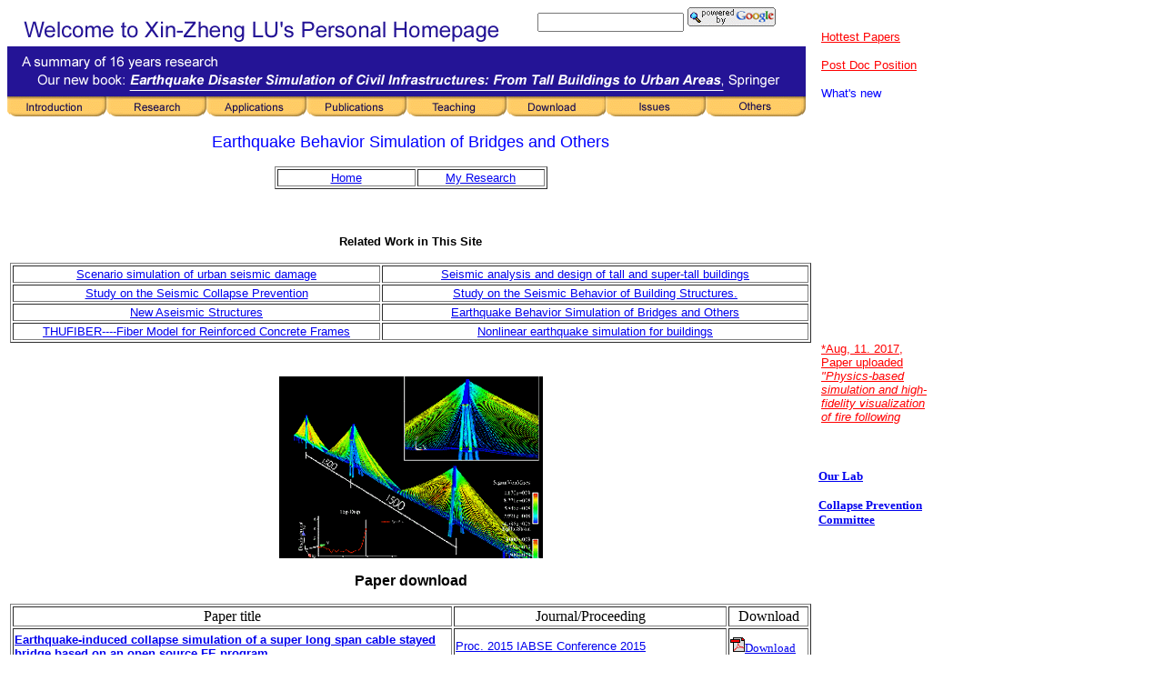

--- FILE ---
content_type: text/html
request_url: http://luxinzheng.net/research/enEQ_Bridge.html
body_size: 4095
content:
<html>
<head>
<title>Earthquake Behavior Simulation of Bridges and Others</title>
<meta http-equiv="Content-Type" content="text/html; charset=iso-8859-1"> 
<META NAME="robots" CONTENT="all"> 
<META NAME="description" CONTENT="Study on Earthquake Behavior Simulation of Bridges and Others, Department of Civil Engineering, Tsinghua University"> 
<META NAME="keywords" CONTENT="finite element, structure design, element free,
meshless, meshfree, ansys, adina, sap, abaqus, marc, fea, fem, tsinghua, civil,
engineering, lu xinzheng, concrete, nonlinear, FRP"> 
</head>

<body bgcolor="#FFFFFF">
<STYLE media=screen type=text/css> 
#floater { 
POSITION: absolute; VISIBILITY: visible; WIDTH: 10px; Z-INDEX: 10 
} 
</STYLE> 

<IFRAME marginWidth=0 marginHeight=0 
   src="../encommontop.html" frameBorder=0 width="881" 
   height="135" scrolling=no topmargin="0"> 
</IFRAME> 

<br>
<table width="881" border="0" height="516">
  <tr> 
    <td valign="top"> 
      <div align="center"> 
        <p><font size="4" color="#0000FF" face="Arial, Helvetica, sans-serif">Earthquake 
          Behavior Simulation of Bridges and Others</font></p>
        <table width="300" border="1">
          <tr> 
            <td align="center" width="152"><font size="2" face="Arial, Helvetica, sans-serif"><a href="../english.htm">Home</a></font></td>
            <td align="center" width="138"><font size="2" face="Arial, Helvetica, sans-serif"><a href="../research.htm">My 
              Research</a></font></td>
          </tr>
        </table>
        
      </div>
      <div align="center">
<p align="center">&nbsp;</p>
        <IFRAME marginWidth=0 marginHeight=0 src="../keywords/enseismic.html" frameBorder=0 width="881" height="140" scrolling=no topmargin="0"> 
        </IFRAME> 
        <p align="center"><font face="Arial, Helvetica, sans-serif"><b><img src="../pratical/Models/QZ_Bridge.gif" width="290" height="200"></b></font></p>
        <p align="center"><font face="Arial, Helvetica, sans-serif"><b>Paper download</b></font></p>
        <table width="881" border="1">
          <tr> 
            <td width="479"> 
              <div align="center">Paper title</div>
            </td>
            <td width="296"> 
              <div align="center">Journal/Proceeding</div>
            </td>
            <td width="84"> 
              <div align="center">Download</div>
            </td>
          </tr>
          <tr> 
            <td width="479" height="40"><font face="Arial, Helvetica, sans-serif" size="2"><b><a href="../publication6/OpenSees_Bridge_IABSE_2015.pdf" target="_parent">Earthquake-induced 
              collapse simulation of a super long span cable stayed bridge based 
              on an open source FE program</a></b></font></td>
            <td width="296" height="40"><font face="Arial, Helvetica, sans-serif" size="2"><a href="../publication6/OpenSees_Bridge_IABSE_2015.pdf" target="_parent">Proc. 
              2015 IABSE Conference 2015</a></font></td>
            <td width="84" height="40"><font size="2"><a href="../publication6/OpenSees_Bridge_IABSE_2015.pdf" target="_blank"><img src="../pics/pdf_logo.gif" width="16" height="16" border="0">Download</a></font></td>
          </tr>
          <tr> 
            <td width="479" height="40"><font face="Arial, Helvetica, sans-serif"><b><a href="../publication3/Urban_Earthquake_ICCCBE2008.htm"><font size="2">Earthquake 
              disaster simulation for an urban area, with GIS, CAD, FEA and VR 
              integration</font></a></b></font></td>
            <td width="296" height="40"><font face="Arial, Helvetica, sans-serif"><a href="../publication3/Urban_Earthquake_ICCCBE2008.htm"><font size="2">Proc. 
              12th Int. Conf. on Computing in Civil and Building Engineering, 
              . 2008</font></a></font></td>
            <td width="84" height="40"><font size="2"><a href="../publication3/Urban_Earthquake_ICCCBE2008.pdf" target="_blank"><img src="../pics/pdf_logo.gif" width="16" height="16" border="0">Download</a></font></td>
          </tr>
          <tr> 
            <td width="479" height="40"><font face="Arial, Helvetica, sans-serif" size="2"><b><a href="../publication2/Bdg_Disaster_HPC.htm" target="_parent">High 
              Performance Simulation for Bridges under Disaster</a></b></font></td>
            <td width="296" height="40"><font face="Arial, Helvetica, sans-serif"><a href="../publication2/Bdg_Disaster_HPC.htm"><font size="2">Proc. 
              1st Symp. on High Performance Computing (HPC) Technology in Engineering 
              Design, 2007</font></a></font></td>
            <td width="84" height="40"><font size="2"><a href="../publication2/Bdg_Disaster_HPC.pdf" target="_blank"><img src="../pics/pdf_logo.gif" width="16" height="16" border="0">Download</a></font></td>
          </tr>
          <tr> 
            <td width="479" height="40"><font face="Arial, Helvetica, sans-serif" size="2"><b><a href="../publication2/traveling_wave_bridge.htm" target="_blank">Failure 
              simulation for large viaducts with traveling wave effect</a></b></font></td>
            <td width="296" height="40"><font face="Arial, Helvetica, sans-serif"><a href="../publication2/traveling_wave_bridge.htm"><font size="2">Earthquake 
              Resistant Engineering and Retrofitting , 2007</font></a></font></td>
            <td width="84" height="40"><font size="2"><a href="../publication2/traveling_wave_bridge.pdf" target="_blank"><img src="../pics/pdf_logo.gif" width="16" height="16" border="0">Download</a></font></td>
          </tr>
        </table>
        <p align="center"><font face="Arial, Helvetica, sans-serif"><b><a href="../publication3/Urban_Earthquake_ICCCBE2008.htm">Earthquake 
          disaster simulation for an urban area, with GIS, CAD, FEA and VR integration, 
          </a></b><a href="../publication3/Urban_Earthquake_ICCCBE2008.htm"><br>
          <font size="2">Proc. 12th Int. Conf. on Computing in Civil and Building 
          Engineering, Oct. 2008, Beijing, CDROM</font></a><img src="../pics/new.GIF" width="31" height="12" border="0"></font></p>
        <p align="left"><font size="2"><b>Abstract</b>: For a disaster whose scale 
          includes an urban area, it is difficult to study it with physical experiments. 
          Thus, numerical simulation is a very efficient tool for such problem. 
          This paper aims at developing an integrated urban earthquake simulation 
          system (UESS) that uses GIS as the model source, CAD as the model generating 
          tools, FEA as damage prediction and VR as the post-process platform. 
          An automatic procedure is developed to buildup the 3D structural model 
          of buildings in an urban area, as well as to simulate their earthquake 
          performances, from the digital map of GIS. And the simulation results 
          are presented in an integrated interface with a GIS view-port for position 
          finding, a CAD view-port for 3D structural damage identification and 
          a VR view-port for 3D dynamic structural vibration display. An urban 
          example with more than 7000 buildings is select to demonstrate the feasibility 
          of proposed system.<br>
          <b>Key Words</b>: Earthquake simulation; Virtual Reality; integration; 
          Vega; VRGIS</font></p>
        <p align="center"><font size="2"><a href="../publication3/Urban_Earthquake_ICCCBE2008.pdf" target="_blank"><img src="../pics/pdf_logo.gif" width="16" height="16" border="0">Download 
          PDF version Here</a></font> <a href="../publication1/PF_THU.pdf"></a></p>
        <p align="center"><font face="Arial, Helvetica, sans-serif"><b><a href="../publication2/Bdg_Disaster_HPC.htm" target="_parent">High 
          Performance Simulation for Bridges under Disaster</a></b><a href="../publication2/Bdg_Disaster_HPC.htm"><br>
          <font size="2">Proc. 1st Symp. on High Performance Computing (HPC) Technology 
          in Engineering Design, 2007. Dec. 11-12, Shanghai: 102-110.</font></a><img src="../pics/new.GIF" width="31" height="12" border="0"></font></p>
        <p align="left"><font size="2"><b>Abstract</b>: Bridge is the key project 
          in lifeline engineering. Currently, various natural and man-induced 
          disasters become a serious threat to the bridges in China. Due to the 
          large-scale, unpredictable, and destructive features of disasters, computer 
          simulation has obvious advantages in disaster prevention and mitigation 
          of bridges. This paper presents the researches on disaster prevention 
          and mitigation of bridges developed by the Department of Civil Engineering 
          in Tsinghua University, which base on high performance computing. The 
          nonlinear computing method is discussed and benchmarked with large-scale 
          test. High performance simulation on different scales for bridges implemented 
          by Tsinghua University are presented. In small scale, analyses about 
          dynamic behavior of the bridge traveled by overload trucks and impact 
          on the bridge by over-high trucks are illustrated. And in large scale, 
          failure simulation for large viaducts with traveling wave effect is 
          presented. In addition, Tsinghua University also developed the nonlinear 
          quick modeling method for bridges, so as to provide abilities to conveniently 
          obtain the failure model and safety assessment of bridges under various 
          disasters.<br>
          <b>Keywords</b>: bridge, high performance simulation, overloaded, impact, 
          earthquake, quick modeling.</font></p>
        <p align="center"><font size="2"><a href="../publication2/Bdg_Disaster_HPC.pdf" target="_blank"><img src="../pics/pdf_logo.gif" width="16" height="16" border="0">Download 
          PDF version Here</a></font> <a href="../publication1/PF_THU.pdf"></a></p>
        <p align="center"><font face="Arial, Helvetica, sans-serif"><b><font size="3"><a href="../publication2/traveling_wave_bridge.htm" target="_blank">Failure 
          simulation for large viaducts with traveling wave effect</a></font></b><a href="../publication2/traveling_wave_bridge.htm"><br>
          <font size="2">Earthquake Resistant Engineering and Retrofitting , 29(3), 
          2007, 1-5.</font></a></font></p>
        <p align="left"><font size="2"><b>Abstract</b>: Viaducts are important 
          life lines in the city transport system. Precision prediction for the 
          failure modes of large viaducts (viaduct system) in earthquake is important 
          for the disaster prevention and reduction. In this paper, based on high 
          performance computation and nonlinear analysis, the failure of large 
          viaducts in earthquake is simulated with the consideration of travel 
          wave effect in the ground, plastic hinges in the pier and the girder 
          falling in the superstructures. The simulation results show that the 
          proposed model can correctly simulate the failure of large viaducts 
          in earthquake. And parametrical study is carried out for the further 
          research on the safety assessment of the large viaducts.<br>
          <b>Keywords</b>: viaduct, earthquake, traveling wave, failure, simulation</font></p>
        <p align="center"><font size="2"><a href="../publication2/traveling_wave_bridge.pdf" target="_blank"><img src="../pics/pdf_logo.gif" width="16" height="16" border="0">Download 
          PDF version Here</a></font> <a href="../publication1/PF_THU.pdf"></a><br>
        </p>
        <p align="center">&nbsp;</p>
        <p align="center">&nbsp;</p>
        </div>
    </td>
  </tr>
</table>
<table width="881" border="0">
  <tr> 
    <td width="115"> 
      <div align="center"><font size="2" face="Arial, Helvetica, sans-serif"><a href="../english.htm">Introduction</a></font></div>
    </td>
    <td width="115"> 
      <div align="center"><font size="2" face="Arial, Helvetica, sans-serif"><a href="../enresearch.htm">Research</a></font></div>
    </td>
    <td width="115"> 
      <div align="center"><font size="2" face="Arial, Helvetica, sans-serif"><a href="../enpratical.htm">Application</a></font></div>
    </td>
    <td width="115"> 
      <div align="center"><font size="2" face="Arial, Helvetica, sans-serif"><a href="../enteaching.htm">Teaching</a></font></div>
    </td>
    <td width="115"> 
      <div align="center"><font size="2" face="Arial, Helvetica, sans-serif"><a href="../enpublications.htm">Publications</a></font></div>
    </td>
    <td width="115"> 
      <div align="center"><font size="2" face="Arial, Helvetica, sans-serif"><a href="../endownload.htm">Download</a></font></div>
    </td>
    <td width="115"> 
      <div align="center"><font size="2" face="Arial, Helvetica, sans-serif"><a href="../issues.htm">Issues</a></font></div>
    </td>
    <td width="115"> 
      <div align="center"><font size="2" face="Arial, Helvetica, sans-serif"><a href="../others.htm">Others</a></font></div>
    </td>
  </tr>
</table>
<div id="floater" style="position:absolute; left:900px; top:160px; width:121px; height:600px; z-index:12"> 
<IFRAME marginWidth=0 marginHeight=0 src="../enNews.htm" frameBorder=0 width="120" height="470" scrolling=no topmargin="0"> </IFRAME> 
<p></p><div align="left"><font size="2" color="#0000FF"><a href="http://www.thu-civil.net/" target="_parent"><b>Our Lab</b></a></font></div>
<p></p><div align="left"><font size="2" color="#0000FF"><a href="http://www.collapse-prevention.net/" target="_parent"><b>Collapse Prevention Committee</b></a></font></div>
</div> 
<SCRIPT language=JavaScript src="../java/floater.js"> </SCRIPT> 
<IFRAME marginWidth=0 marginHeight=0 src="../horiz.htm" frameBorder=0 width="612" height="300" scrolling=no topmargin="0"> </IFRAME> 
 

<script>
  (function(i,s,o,g,r,a,m){i['GoogleAnalyticsObject']=r;i[r]=i[r]||function(){
  (i[r].q=i[r].q||[]).push(arguments)},i[r].l=1*new Date();a=s.createElement(o),
  m=s.getElementsByTagName(o)[0];a.async=1;a.src=g;m.parentNode.insertBefore(a,m)
  })(window,document,'script','//www.google-analytics.com/analytics.js','ga');

  ga('create', 'UA-257704-1', 'auto');
  ga('send', 'pageview');

</script> </body>

</html>

--- FILE ---
content_type: text/html
request_url: http://luxinzheng.net/encommontop.html
body_size: 1467
content:
<html>
<head>
<title>Personal introduciton of Lu Xinzheng</title>
<meta http-equiv="Content-Type" content="text/html; charset=iso-8859-1"> 
<META NAME="robots" CONTENT="all"> 
<META NAME="description" CONTENT="Personal Introduciton. Lu Xinzheng's Personal Homepage."> 
<META NAME="keywords" CONTENT="finite element, structure design, concrete, nonlinear, FRP, 
meshless,  fea, fem, tsinghua, civil engineering, ansys, marc, adina, sap, abaqus "> 
<style type="text/css">
<!--
a:visited {  color: blue}
-->
</style>

<link rel="icon" href="http://www.luxinzheng.net/pics/xsyy.GIF" type="image/x-icon" />
<link rel="SHORTCUT ICON" href="http://www.luxinzheng.net/pics/xsyy.GIF" type="image/x-icon" />

</head>

<body bgcolor="#FFFFFF" text="#000000">
<table align=left border=0 cellpadding=0 cellspacing=0 width=755>
  <tr valign="bottom"> 
    <td width="567" height="38"> 
      <div align="right"><img src="pics/enlogo01.GIF" width="543" height="38" alt="Lu Xinzheng's Personal Homepage, fea source code &amp; example download"></div>
    </td>
    <td width="343" height="38" align="center" > 
      <!-- SiteSearch Google -->
      <form method=get valign="bottom" target="_parent" action="http://www.google.com/search" >
              <!--- input type=hidden name=ie value=GB2312 align="bottom" --> 
              <!--- input type=hidden name=oe value=GB2312 align="bottom" -->
              <!--- input type=hidden name=hl value=zh-CN align="bottom" --> 
              <input type=hidden name=domains  align="bottom" value="www.luxinzheng.net">
              <input type=hidden name=sitesearch  align="bottom" value="www.luxinzheng.net"> <input type=text name=q align="bottom"  size=18 maxlength=255 value="">
              <input type="image" border="0" src="pics/powered_by_google.gif" width="97" height="21" align="bottom" alt="Search in this site">
      </form>
        <!-- SiteSearch Google -->
    </td>
  </tr>
  <tr> 
    <td colspan="2"> 
      <div align="center"><img src="pics/enlogo02.GIF" height="77" usemap="#Map" border="0" alt="Lu Xinzheng's Personal Homepage, fea source code &amp; example download"> 
        <map name="Map"> 
          <area shape="rect" coords="3,55,109,75" href="english.htm" target="_parent" alt="Personal Introduction" title="Personal Introduction">
          <area shape="rect" coords="110,55,218,76" href="enresearch.htm" target="_parent" alt="Research on nonlinear finite element method and FRP strengthen concrete" title="Research on nonlinear finite element and FRP strengthen concrete">
          <area shape="rect" coords="221,55,329,76" href="enpratical.htm" target="_parent" alt="Structure design with finite element analysis" title="Structure design with finite element analysis">
          <area shape="rect" coords="332,55,439,77" href="enpublications.htm" target="_parent" alt="Paper download" title="Paper download">
          <area shape="rect" coords="549,55,659,76" href="endownload.htm" target="_parent" alt="finite element source code &amp; example" title="finite element source code &amp; example">
          <area shape="rect" coords="659,55,767,76" href="issues.htm" target="_parent" alt="What's new and useful information" title="What's new and useful information">
          <area shape="rect" coords="769,55,875,77" href="others.htm" target="_parent">
          <area shape="rect" coords="441,56,548,77" href="enteaching.htm" alt="Course documents on Finite Element Analysis of Concrete" title="Course documents on Finite Element Analysis of Concrete" target="_parent">
          <area shape="rect" coords="15,4,849,52" href="https://link.springer.com/book/10.1007%2F978-981-15-9532-5" alt="My new book: Earthquake Disaster Simulation of Civil Infrastructures: From Tall Buildings to Urban Areas" title="My new book: Earthquake Disaster Simulation of Civil Infrastructures: From Tall Buildings to Urban Areas" target="_parent">
        </map>
      </div>
    </td>
  </tr>
</table>
</body>
</html>


--- FILE ---
content_type: text/html
request_url: http://luxinzheng.net/keywords/enseismic.html
body_size: 644
content:

<p align="center"><font size="2"><b><font face="Arial, Helvetica, sans-serif">Related 
  Work in This Site</font></b></font></p>
<table width="881" border="1">
  <tr>
    <td width="400">
      <div align="center"><font face="Arial, Helvetica, sans-serif" size="2"><a href="../research/enEQCity.html" target="_parent">Scenario 
        simulation of urban seismic damage</a></font></div>
    </td>
    <td width="465">
      <div align="center"><font face="Arial, Helvetica, sans-serif" size="2"><a href="../research/enEQTallBuilding.html" target="_parent">Seismic 
        analysis and design of tall and super-tall buildings</a></font></div>
    </td>
  </tr>
  <tr> 
    <td width="400"> 
      <div align="center"><font face="Arial, Helvetica, sans-serif" size="2"><a href="../research/enEQCollapse.html" target="_blank">Study 
        on the Seismic Collapse Prevention</a></font> </div>
    </td>
    <td width="465"> 
      <div align="center"><a href="../research/enEQStru.html" target="_parent"><font face="Arial, Helvetica, sans-serif" size="2">Study 
        on the Seismic Behavior of Building Structures.</font></a></div>
    </td>
  </tr>
  <tr> 
    <td width="400"> 
      <div align="center"><font face="Arial, Helvetica, sans-serif" size="2"><a href="../research/enNew_EQ.html" target="_parent">New 
        Aseismic Structures</a></font></div>
    </td>
    <td width="465" > 
      <div align="center"><font face="Arial, Helvetica, sans-serif" size="2"><a href="../research/enEQ_Bridge.html" target="_parent">Earthquake 
        Behavior Simulation of Bridges and Others</a></font></div>
    </td>
  </tr>
  <tr> 
    <td width="400"> 
      <div align="center"><font face="Arial, Helvetica, sans-serif" size="2"><a href="../research/enTHUFIBER.html" target="_parent">THUFIBER----Fiber 
        Model for Reinforced Concrete Frames</a></font></div>
    </td>
    <td width="465"> 
      <div align="center"><font face="Arial, Helvetica, sans-serif" size="2" color="#FF0000"><a href="../pratical/cnseismic.html" target="_parent">Nonlinear 
        earthquake simulation for buildings</a></font><font size="2" face="Arial, Helvetica, sans-serif"></font></div>
    </td>
  </tr>
</table>


--- FILE ---
content_type: text/html
request_url: http://luxinzheng.net/enNews.htm
body_size: 999
content:
<html>
<title>What's New</title>
<body bgcolor="#FFFFFF">
<table width="120" border="0">
  <tr>
    <td valign="top"> 
      <p><font face="Arial, Helvetica, sans-serif" size="2" color="#FF0000"><a href="issues/2017_1to6_Hottest.htm" target="_parent"><font color="#FF0000" size="2">Hottest 
        Papers</font></a></font></p>
      <p><font face="Arial, Helvetica, sans-serif" size="3" color="#0000FF"><a href="issues/PostDoc.html" target="_parent"><font color="#FF0000" size="2">Post 
        Doc Position</font> </a></font></p>
      <p><font face="Arial, Helvetica, sans-serif" size="2" color="#0000FF">What's 
        new</font></p>
      <marquee direction=up scrolldelay=50 scrollamount=2 width=120 height=340> 
      <p><font size="2" face="Arial, Helvetica, sans-serif" color="#FF0000"><a href="publication7/2017-JEE-Fire_following_earthquake.htm" target="_parent"><font color="#FF0000">*Aug, 
        11. 2017, Paper uploaded <i>&quot;Physics-based simulation and high-fidelity 
        visualization of fire following earthquake considering building seismic 
        damage&quot;</i></font></a></font></p>
      <p><font size="2" face="Arial, Helvetica, sans-serif" color="#FF0000"><a href="publication7/2017_BEE_Parametric_sensitivity_study.htm" target="_parent"><font color="#FF0000">*Jun. 
        14. 2017, Paper uploaded <i>&quot;Parametric sensitivity study on regional 
        seismic damage prediction of reinforced masonry buildings based on time-history 
        analysis&quot;</i></font></a></font></p>
      <p><font size="2" face="Arial, Helvetica, sans-serif" color="#FF0000"><a href="publication7/2017-JEE-DKGQ_OpenSees.htm" target="_parent"><font color="#FF0000">*May. 
        11. 2017, Paper uploaded <i>&quot;A high-performance quadrilateral flat 
        shell element for seismic collapse simulation of tall buildings and its 
        implementation in OpenSees&quot;</i></font></a></font></p>
      <p><font size="2" face="Arial, Helvetica, sans-serif" color="#FF0000"><a href="publication7/2016-EAS-Seismic_Resilience_of_Tall_Buildings.htm" target="_parent"><font color="#FF0000">*Dec. 
        03. 2016, Paper uploaded <i>&quot;Quantifying the seismic resilience of 
        two tall buildings designed using Chinese and US codes&quot;</i></font></a></font></p>
      <p><font size="2" face="Arial, Helvetica, sans-serif" color="#FF0000"><a href="publication7/2016-ASE-BRB_Outrigger.htm" target="_parent"><font color="#FF0000">*Nov. 
        13. 2016, Paper uploaded <i>&quot;Experimental study and finite element 
        analysis of energy dissipating outriggers&quot;</i></font></a></font></p>
      <p><font size="2" face="Arial, Helvetica, sans-serif" color="#FF0000"><a href="publication7/2016_TSB_VRS.htm" target="_parent"><font color="#FF0000">*Nov. 
        05. 2016, Paper uploaded <i>&quot;Floor acceleration control of super-tall 
        buildings with vibration reduction substructures&quot;</i></font></a></font></p>
      </marquee></td>
  </tr>
  <tr>
    <td><b></b></td>
  </tr>
</table>

</body>
</html>


--- FILE ---
content_type: text/html
request_url: http://luxinzheng.net/horiz.htm
body_size: 892
content:
<html>
<head>
<title>广告链接</title>
<META http-equiv=Content-Type content="text/html; charset=gb2312">
<META NAME="keywords" CONTENT="混凝土, 非线性, 有限元, ANSYS, MARC, 土木工程, 结构工程, 数值分析"> 

</head>
<body bgcolor="#FFFFFF">

<div align="center"><a  href="http://blog.sina.com.cn/thuluxz" target="_parent"><font size="2" >我的网络日志</font></a> </div>

<table width="612" border="0">
   <tr>
    <td><font color="#EEEEEE" size="2">Following are advertisements</font></td> 
  </tr>
  <tr>
    <td> 
      <div align="left">
      </div>
    </td>
  </tr>
</table>

<!-- Site-Flavored Google Search -->
<form target="_parent" method=GET action="http://www.google.com/search">
<table bgcolor=#FFFFFF>
<tr><td>
<a href="http://www.google.com/services/siteflavored.html">
<img src="http://labs.google.com/images/gp/google_kaltix_site_flavored_searchbox.gif" border=0 alt=Google align=absmiddle></a> <input type=text name=q size=31 maxlength=255 value=''>
<input type=hidden name=site_flavored value=on>
<input type=hidden name=client value=site_flavored>
<input type=hidden name=hl value=en>
<input type=hidden name=interests value=1224|145>
<span id=site_flavored_name></span>
<script language=javascript>
homeHTML = "<input type=hidden name=site_flavored_name value=" + document.location +">";
document.getElementById("site_flavored_name").innerHTML = homeHTML;
</script>
<input type=submit name=sa value='Custom Search'>
<font face=arial,sans-serif size=-1><br> </font><br>
</td></tr></table>
</form>
<!-- Site-Flavored Google Search --> 
 
</body>
</html>

--- FILE ---
content_type: text/plain
request_url: https://www.google-analytics.com/j/collect?v=1&_v=j102&a=1475644743&t=pageview&_s=1&dl=http%3A%2F%2Fluxinzheng.net%2Fresearch%2FenEQ_Bridge.html&ul=en-us%40posix&dt=Earthquake%20Behavior%20Simulation%20of%20Bridges%20and%20Others&sr=1280x720&vp=1280x720&_u=IEBAAEABAAAAACAAI~&jid=1725094935&gjid=1819178682&cid=1091588123.1769065506&tid=UA-257704-1&_gid=854225517.1769065506&_r=1&_slc=1&z=782212740
body_size: -284
content:
2,cG-Y1Q4Y0NLNF

--- FILE ---
content_type: application/x-javascript
request_url: http://luxinzheng.net/java/floater.js
body_size: 546
content:
self.onError=null; 
currentX = currentY = 0; 
whichIt = null; 
lastScrollX = 0; lastScrollY = 0; 
NS = (document.layers) ? 1 : 0; 
IE = (document.all) ? 1: 0; 

<!-- STALKER CODE --> 
function heartBeat() { 

//document.writeln(document.all.floater.style.top);
//document.writeln("      <div align=\"center\">",100,"</div>");

if(IE==1) {
	document.all.floater.style.pixelTop =document.body.scrollTop+30; 
}
if(IE==0)
{
  	document.all.floater.style.top =document.body.scrollTop+30; 
}

//setTimeout("heartBeat();",50) 

} 

//if(NS || IE) action = window.setInterval("heartBeat()",1); 
action = window.setInterval("heartBeat()",1); 

function MM_reloadPage(init) {  //reloads the window if Nav4 resized
  if (init==true) with (navigator) {if ((appName=="Netscape")&&(parseInt(appVersion)==4)) {
    document.MM_pgW=innerWidth; document.MM_pgH=innerHeight; onresize=MM_reloadPage; }}
  else if (innerWidth!=document.MM_pgW || innerHeight!=document.MM_pgH) location.reload();
}
MM_reloadPage(true)

